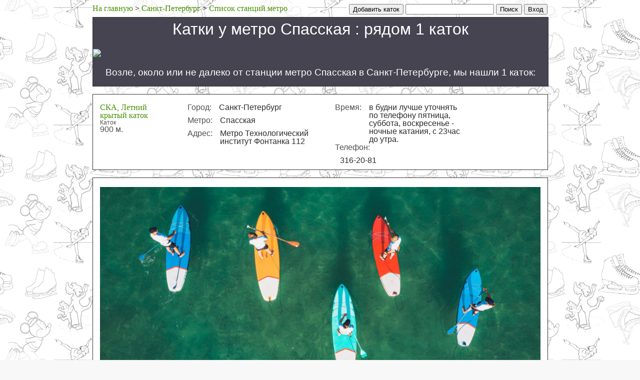

--- FILE ---
content_type: text/html; charset=utf-8
request_url: http://sanktpeterburg.101katok.ru/metro/spasskaja/
body_size: 6545
content:

<!DOCTYPE html>
<html lang="ru">
<head>

	


	<meta http-equiv="Content-Type" content="text/html; charset=UTF-8">
	<meta http-equiv="Content-Language" content="ru">
	<title>Катки у метро Спасская 2021, рядом с станцией 1 каток, около или возле метро. Адреса и телефоны катков Санкт-Петербурга.</title>
	<meta name="description" content="Рядом с станцией метро Спасская 1 каток: СКА, Летний крытый каток Метро Технологический институт Фонтанка 112. Катки у метро Спасская (Санкт-Петербург).">
	<meta name="keywords" content="Спасская, станция метро, Санкт-Петербург, Каток, катание, лед, скользить, коньки, покататься">

    
<link rel="canonical" href="http://sanktpeterburg.101katok.ru/metro/spasskaja/">
<link rel="amphtml" href="http://sanktpeterburg.101katok.ru/amp/list_area_metro/spasskaja/">

    
	
	
<meta property="og:image" content="http://101katok.ru/img/home.png">

	<style type="text/css">
		a {
			text-decoration: none;
#			color: #469000;
			color: #469000;
		}
		a:hover {
			text-decoration:underline;
		}
		table td {
			padding-bottom: 5px;
		}



#parent_popup_2 {
  background: #000;
  height: 100%;
#  opacity: 0.9;
  position: fixed;
  width: 100%;
  z-index: 100;
  top: 0;
  left: 0;
}
#popup_2 {
#  background-color: #00f;
  background-color: #fff;
#  background: #ffffff;
#  height: 200px;
  position: fixed;
  top: 50px;
  left: 50%;
#  color: #f00;
	margin-left:-400px;
    width: 800px;
    #max-width: 800px;
	padding: 20px;
}



.b-address-el {
##    background: none repeat scroll 0 0 #fff;
#    background: none repeat scroll 0 0 #eeeeee;
    background: none repeat scroll 0 0 #ffffff;

##    border: 1px solid #cfcfcf;
     border: 1px solid #333;
#    border-radius: 4px;
    float: left;
    margin: 0 0 15px;
#    margin-top: 15px;
    padding: 18px 14px 10px;
#    width: 951px;
    #max-width: 881px;
    width: 881px;
    #width: 910px;
    #max-width: 910px;
<-->
    font: inherit;

#    color: #717171;
#    color: #414141;
     color: #515151;
    font: 12px/18px "myriad-pro",Calibri,sans-serif;

line-height: 1;
}
.b-object {
    font-size: 16px;
    width: 145px;
    #max-width: 145px;
}
.b-address-col {
    float: left;
    margin: 0 30px 0 0;
}
.b-address-info {
    font-size: 16px;
    width: 265px;
    #max-width: 265px;
#    width: 245px;
}
.b-address-key {
    clear: both;
    float: left;
    margin: 0 5px 10px 0;
}
.b-address-value {
#    color: #ababab;
#    color: #7b7b7b;
     color: #2b2b2b;
    float: left;
##    width: 198px;
#    width: 188px;
	width: 185px;
	#max-width: 185px;
}
.b-address-dop {
    font-size: 16px;
    width: 110px;
    #max-width: 110px;
#    width: 140px;
}
dl {
#    margin-bottom: 20px;
    margin: 0;
}
dd {
    margin-left: 10px;
#    margin: 0 0 0 10px;
}

	</style>



    


    
    
</head>



	
		<body style='background: url("/img/bg_katok_small.png") repeat scroll 0 0 #F8F8F8;' itemscope itemtype="http://schema.org/WebPage">
	






<script type="text/javascript">


  VK.init({apiId: 3529887, onlyWidgets: true});













</script>

<div id="fb-root"></div>







<div id="main_block" style="margin: 0 auto; width: 910px;">


<div style="float: right;">





	
		
		    <form action="/social_link/vk/">
		        <input type="submit" value="Вход">
		    </form>
		
	




</div>
<div style="float: right;">
	&nbsp;
</div>
<div itemprop="breadcrumb" style="float: left"><a href="http://101katok.ru">На главную</a> > <a href="http://sanktpeterburg.101katok.ru">Санкт-Петербург</a> > <a href="http://sanktpeterburg.101katok.ru/metro/">Список станций метро</a></div>
<div style="float: right;">
	<form action="http://101katok.ru/search/">
		<input type="text" name="q"  style1="font-size: 20px;" size="20">
		<input type="submit" value="Поиск" style1="background-image: -moz-linear-gradient(center top , #BBDC12, #89C40C); border-color: #B3D50C #97C108 #7AAD03; box-shadow: 0 1px 0 #FFFF1C inset; color: #FFFFFF !important; text-shadow: 0 1px 1px rgba(0, 0, 0, 0.3); font-size: 25px;  height: 47px; border-radius: 6px; border-style: solid; border-width: 1px; box-shadow: 0 1px 0 #FFFFFF inset;">
	</form>
</div>

<div style="float: right;">
	&nbsp;
</div>
<div style="float: right;">
	<form action="http://101katok.ru/object_add/">
		<input type="submit" value="Добавить каток" style1="background-image: -moz-linear-gradient(center top , #BBDC12, #89C40C); border-color: #B3D50C #97C108 #7AAD03; box-shadow: 0 1px 0 #FFFF1C inset; color: #FFFFFF !important; text-shadow: 0 1px 1px rgba(0, 0, 0, 0.3); font-size: 25px;  height: 47px; border-radius: 6px; border-style: solid; border-width: 1px; box-shadow: 0 1px 0 #FFFFFF inset;">
	</form>
</div>

<div style="float: right;">
	&nbsp;&nbsp;&nbsp;
</div>
<span style="font-size1: 14px; font-family: Arial,Helvetica,sans-serif; float: right; margin-top1: -20px; padding1: 0 0 0 10px;"></span>







<br style="clear: both;">


    
<div style="margin: 5px 0 15px; width: 100%;  border: 1px solid #333; background:#464451" >

	
	    
            
                <span itemscope itemtype="http://schema.org/SubwayStation">
                    <meta itemprop="address" content="Санкт-Петербург">
                    <meta itemprop="telephone" content="...">
                    <meta itemprop="url" content="http://sanktpeterburg.101katok.ru/metro/spasskaja/">
                    <h1 style="margin: 5px 10px 0px 10px; 1margin-top: 0px; margin-bottom: 21px; font-family: 'Trebuchet MS',arial,sans-serif; font-weight: normal; text-align:center; center; color: #ffffff">
                    
                    Катки у метро <span itemprop="name">Спасская</span> : рядом 1 каток</h1>
                </span>
	        
        
	

	
        

<a href="http://sanktpeterburg.101katok.ru/map.txt?subway_id=245">

    
        
			
        		<img width=100% src="https://static-maps.yandex.ru/1.x/?ll=30.320377,59.927046&size=600,100&z=12&l=map&pt=30.314873,59.920448,home">
			
        
    
    </a>


        
            <p><h3 style="margin: 5px 10px 0px 10px; font-family: 'Trebuchet MS',arial,sans-serif; color: #ffffff;  text-align:center; font-weight: normal;">
                Возле, около или не далеко от станции метро Спасская в Санкт-Петербурге, мы нашли 1 каток:</h3></p>
        
    
    
</div>


<div style="max-width: 910px">



	
        <div class="b-address-el">
            <div class="b-address-col b-object">
                <a href="http://sanktpeterburg.101katok.ru/29895/" class="b-object-name">
                <span style=" font-family: Tahoma; ">СКА, Летний крытый каток</span></a>
                <div style="font-size: 12px;">Каток</div>
                <div>900 м.</div>
            </div>
            <div class="b-address-col b-address-info">
                <dl class="b-address-dl">
                    <dt class="b-address-key">Город:</dt>
                    <dd class="b-address-value">Санкт-Петербург</dd>
                    
                    <dt class="b-address-key">Метро:</dt>
                    <dd class="b-address-value">Спасская</dd>
                    
                    
                    <dt class="b-address-key">Адрес:</dt>
                    <dd class="b-address-value">Метро Технологический институт Фонтанка 112</dd>
                    
                    
                    
                </dl>
            </div>
            <div class="b-address-col b-address-info">
                <dl class="b-address-dl">
                    
                    <dt class="b-address-key">Время:</dt>
                    <dd class="b-address-value">в будни лучше уточнять по телефону пятница, суббота, воскресенье - ночные катания, с 23час до утра.</dd>
                    
                    
                    <dt class="b-address-key">Телефон:</dt>
                    <dd class="b-address-value">316-20-81</dd>
                    
                    

                    
                </dl>
            </div>
            
        </div>
        

        
        <div class="b-address-el" id="google_adsense"  style="text-align:center; 1float: right;">





                    
                    
                    <a href="http://101arenda.ru/services/sanktpeterburg/" >
                    
                        <img width=400 src="http://101katok.ru/image/test/101reklama2.jpg" alt="Аренда и прокат вsup board сап досок" title="Аренда и прокат sup board сап досок" style="width:100%;"/>
		<div style="font-family: Verdana,Arial,Tahoma; font-size: 13px; padding: 0px 0px 10px 10px;">
                        <h2 class="uppercase letter-spacing-double">
                            <div>Позволь себе легкую прохладу - Аренда и прокат sup board (сап досок).</div>
                        </h2>
        </div>
                    </a>




</div>
        
    


    
    <div class="b-address-el" id="google_adsense" style="text-align:center; 1float: right;">



<a href="http://xn--c1acclslbcdzb0a.xn--p1ai/">
<img src="http://xn--c1acclslbcdzb0a.xn--p1ai/media/photo_main_person_card/grand_delivery.jpg" style="max-height: 220px; max-width: 400px">
<h2>#ПомогиСоседу</h2>
</a>




</div>
    



</div>












<br>


<div style="color: #e0e0e0; background-color:#464451;  clear: both; overflow: auto; padding: 12px 12px 12px 12px; font-family: Verdana,Arial,Tahoma; font-size: 13px;">










	<div id="counter_block" style="float: right; padding: 12px 0px 12px 12px; min-width:100px">

<div>


<div>










</div>






<div>

</div>


<div>







</div>

<!--LiveInternet counter--><a href="https://www.liveinternet.ru/click;andall"
target="_blank"><img id="licntCAC5" width="88" height="31" style="border:0" 
title="LiveInternet: показано число просмотров и посетителей за 24 часа"
src="[data-uri]"
alt=""/></a><script>(function(d,s){d.getElementById("licntCAC5").src=
"https://counter.yadro.ru/hit;andall?t52.6;r"+escape(d.referrer)+
((typeof(s)=="undefined")?"":";s"+s.width+"*"+s.height+"*"+
(s.colorDepth?s.colorDepth:s.pixelDepth))+";u"+escape(d.URL)+
";h"+escape(d.title.substring(0,150))+";"+Math.random()})
(document,screen)</script><!--/LiveInternet-->


<div>





<!-- Yandex.Metrika informer -->
<a href="https://metrika.yandex.ru/stat/?id=26969049&amp;from=informer"
target="_blank" rel="nofollow"><img src="https://informer.yandex.ru/informer/26969049/3_1_FFFFFFFF_EFEFEFFF_0_pageviews"
style="width:88px; height:31px; border:0;" alt="Яндекс.Метрика" title="Яндекс.Метрика: данные за сегодня (просмотры, визиты и уникальные посетители)" class="ym-advanced-informer" data-cid="26969049" data-lang="ru" /></a>
<!-- /Yandex.Metrika informer -->


<!-- Yandex.Metrika counter -->
<script type="text/javascript" >
   (function(m,e,t,r,i,k,a){m[i]=m[i]||function(){(m[i].a=m[i].a||[]).push(arguments)};
   m[i].l=1*new Date();
   for (var j = 0; j < document.scripts.length; j++) {if (document.scripts[j].src === r) { return; }}
   k=e.createElement(t),a=e.getElementsByTagName(t)[0],k.async=1,k.src=r,a.parentNode.insertBefore(k,a)})
   (window, document, "script", "https://mc.yandex.ru/metrika/tag.js", "ym");

   ym(26969049, "init", {
        clickmap:true,
        trackLinks:true,
        accurateTrackBounce:true,
        webvisor:true
   });
</script>
<noscript><div><img src="https://mc.yandex.ru/watch/26969049" style="position:absolute; left:-9999px;" alt="" /></div></noscript>
<!-- /Yandex.Metrika counter -->





</div>


<div>





</div>



</div>

<div>

</div>


	</div>








	


	
	<div style="float: left; padding: 12px 0px 12px 22px; min-width:170px">


				


	</div>
	

	


	
	<div style="float: left; padding: 12px 0px 12px 12px; min-width:155px; max-widtg:226px;">

				<div><a style="text-decoration: none; color: #e0e0e0;" href="http://sanktpeterburg.101katok.ru/metro/avtovo/">Автово</a></div><div><a style="text-decoration: none; color: #e0e0e0;" href="http://sanktpeterburg.101katok.ru/metro/admiralteiskaja/">Адмиралтейская</a></div><div><a style="text-decoration: none; color: #e0e0e0;" href="http://sanktpeterburg.101katok.ru/metro/akademicheskaja/">Академическая</a></div><div><a style="text-decoration: none; color: #e0e0e0;" href="http://sanktpeterburg.101katok.ru/metro/baltijskaja/">Балтийская</a></div><div><a style="text-decoration: none; color: #e0e0e0;" href="http://sanktpeterburg.101katok.ru/metro/vasileostrovskaja/">Василеостровская</a></div><div><a style="text-decoration: none; color: #e0e0e0;" href="http://sanktpeterburg.101katok.ru/metro/vladimirskaja/">Владимирская</a></div><div><a style="text-decoration: none; color: #e0e0e0;" href="http://sanktpeterburg.101katok.ru/metro/volkovskaja/">Волковская</a></div><div><a style="text-decoration: none; color: #e0e0e0;" href="http://sanktpeterburg.101katok.ru/metro/vyborgskaja/">Выборгская</a></div><div><a style="text-decoration: none; color: #e0e0e0;" href="http://sanktpeterburg.101katok.ru/metro/gorkovskaja/">Горьковская</a></div>
						<div id="link_sla">
							<a onclick="var nm=document.getElementById('subway_list_all'); nm.style.display='block'; var l=document.getElementById('link_sla'); l.style.display='none'; return false;" href="#subway_list_all">еще</a>
						</div>
						<div id="subway_list_all" style="display: none;">
					<div><a style="text-decoration: none; color: #e0e0e0;" href="http://sanktpeterburg.101katok.ru/metro/gostinyj_dvor/">Гостиный двор</a></div><div><a style="text-decoration: none; color: #e0e0e0;" href="http://sanktpeterburg.101katok.ru/metro/grazhdanskij_prospekt/">Гражданский проспект</a></div><div><a style="text-decoration: none; color: #e0e0e0;" href="http://sanktpeterburg.101katok.ru/metro/devjatkino/">Девяткино</a></div><div><a style="text-decoration: none; color: #e0e0e0;" href="http://sanktpeterburg.101katok.ru/metro/dostoevskaja/">Достоевская</a></div><div><a style="text-decoration: none; color: #e0e0e0;" href="http://sanktpeterburg.101katok.ru/metro/elizarovskaja/">Елизаровская</a></div><div><a style="text-decoration: none; color: #e0e0e0;" href="http://sanktpeterburg.101katok.ru/metro/zvezdnaja/">Звездная</a></div><div><a style="text-decoration: none; color: #e0e0e0;" href="http://sanktpeterburg.101katok.ru/metro/zvenigorodskaja/">Звенигородская</a></div><div><a style="text-decoration: none; color: #e0e0e0;" href="http://sanktpeterburg.101katok.ru/metro/kirovskij_zavod/">Кировский завод</a></div><div><a style="text-decoration: none; color: #e0e0e0;" href="http://sanktpeterburg.101katok.ru/metro/komendantskij_prospekt/">Комендантский проспект</a></div><div><a style="text-decoration: none; color: #e0e0e0;" href="http://sanktpeterburg.101katok.ru/metro/krestovskij_ostrov/">Крестовский остров</a></div><div><a style="text-decoration: none; color: #e0e0e0;" href="http://sanktpeterburg.101katok.ru/metro/kupchino/">Купчино</a></div><div><a style="text-decoration: none; color: #e0e0e0;" href="http://sanktpeterburg.101katok.ru/metro/ladozhskaja/">Ладожская</a></div><div><a style="text-decoration: none; color: #e0e0e0;" href="http://sanktpeterburg.101katok.ru/metro/leninskij_prospekt/">Ленинский проспект</a></div><div><a style="text-decoration: none; color: #e0e0e0;" href="http://sanktpeterburg.101katok.ru/metro/lesnaja/">Лесная</a></div><div><a style="text-decoration: none; color: #e0e0e0;" href="http://sanktpeterburg.101katok.ru/metro/ligovskij_prospekt/">Лиговский проспект</a></div><div><a style="text-decoration: none; color: #e0e0e0;" href="http://sanktpeterburg.101katok.ru/metro/lomonosovskaja/">Ломоносовская</a></div><div><a style="text-decoration: none; color: #e0e0e0;" href="http://sanktpeterburg.101katok.ru/metro/majakovskaja/">Маяковская</a></div><div><a style="text-decoration: none; color: #e0e0e0;" href="http://sanktpeterburg.101katok.ru/metro/mezhdunarodnaja/">Международная</a></div><div><a style="text-decoration: none; color: #e0e0e0;" href="http://sanktpeterburg.101katok.ru/metro/moskovskaja/">Московская</a></div><div><a style="text-decoration: none; color: #e0e0e0;" href="http://sanktpeterburg.101katok.ru/metro/moskovskie_vorota/">Московские ворота</a></div><div><a style="text-decoration: none; color: #e0e0e0;" href="http://sanktpeterburg.101katok.ru/metro/narvskaja/">Нарвская</a></div><div><a style="text-decoration: none; color: #e0e0e0;" href="http://sanktpeterburg.101katok.ru/metro/nevskij_prospekt/">Невский проспект</a></div><div><a style="text-decoration: none; color: #e0e0e0;" href="http://sanktpeterburg.101katok.ru/metro/novocherkasskaja/">Новочеркасская</a></div><div><a style="text-decoration: none; color: #e0e0e0;" href="http://sanktpeterburg.101katok.ru/metro/obvodnyj_kanal/">Обводный канал</a></div><div><a style="text-decoration: none; color: #e0e0e0;" href="http://sanktpeterburg.101katok.ru/metro/obuhovo/">Обухово</a></div><div><a style="text-decoration: none; color: #e0e0e0;" href="http://sanktpeterburg.101katok.ru/metro/ozerki/">Озерки</a></div><div><a style="text-decoration: none; color: #e0e0e0;" href="http://sanktpeterburg.101katok.ru/metro/park_pobedy/">Парк Победы</a></div><div><a style="text-decoration: none; color: #e0e0e0;" href="http://sanktpeterburg.101katok.ru/metro/parnas/">Парнас</a></div><div><a style="text-decoration: none; color: #e0e0e0;" href="http://sanktpeterburg.101katok.ru/metro/petrogradskaja/">Петроградская</a></div><div><a style="text-decoration: none; color: #e0e0e0;" href="http://sanktpeterburg.101katok.ru/metro/pionerskaja/">Пионерская</a></div><div><a style="text-decoration: none; color: #e0e0e0;" href="http://sanktpeterburg.101katok.ru/metro/ploschad_aleksandra_nevskogo1/">Площадь Александра Невского-1</a></div><div><a style="text-decoration: none; color: #e0e0e0;" href="http://sanktpeterburg.101katok.ru/metro/ploschad_aleksandra_nevskogo2/">Площадь Александра Невского-2</a></div><div><a style="text-decoration: none; color: #e0e0e0;" href="http://sanktpeterburg.101katok.ru/metro/ploschad_vosstanija/">Площадь Восстания</a></div><div><a style="text-decoration: none; color: #e0e0e0;" href="http://sanktpeterburg.101katok.ru/metro/ploschad_lenina/">Площадь Ленина</a></div><div><a style="text-decoration: none; color: #e0e0e0;" href="http://sanktpeterburg.101katok.ru/metro/ploschad_muzhestva/">Площадь Мужества</a></div><div><a style="text-decoration: none; color: #e0e0e0;" href="http://sanktpeterburg.101katok.ru/metro/politehnicheskaja/">Политехническая</a></div><div><a style="text-decoration: none; color: #e0e0e0;" href="http://sanktpeterburg.101katok.ru/metro/primorskaja/">Приморская</a></div><div><a style="text-decoration: none; color: #e0e0e0;" href="http://sanktpeterburg.101katok.ru/metro/proletarskaja/">Пролетарская</a></div><div><a style="text-decoration: none; color: #e0e0e0;" href="http://sanktpeterburg.101katok.ru/metro/prospekt_bolshevikov/">Проспект Большевиков</a></div><div><a style="text-decoration: none; color: #e0e0e0;" href="http://sanktpeterburg.101katok.ru/metro/prospekt_veteranov/">Проспект Ветеранов</a></div><div><a style="text-decoration: none; color: #e0e0e0;" href="http://sanktpeterburg.101katok.ru/metro/prospekt_prosveschenija/">Проспект Просвещения</a></div><div><a style="text-decoration: none; color: #e0e0e0;" href="http://sanktpeterburg.101katok.ru/metro/pushkinskaja/">Пушкинская</a></div><div><a style="text-decoration: none; color: #e0e0e0;" href="http://sanktpeterburg.101katok.ru/metro/rybackoe/">Рыбацкое</a></div><div><a style="text-decoration: none; color: #e0e0e0;" href="http://sanktpeterburg.101katok.ru/metro/sadovaja/">Садовая</a></div><div><a style="text-decoration: none; color: #e0e0e0;" href="http://sanktpeterburg.101katok.ru/metro/sennaja_ploschad/">Сенная площадь</a></div><div><a style="text-decoration: none; color: #e0e0e0;" href="http://sanktpeterburg.101katok.ru/metro/spasskaja/">Спасская</a></div><div><a style="text-decoration: none; color: #e0e0e0;" href="http://sanktpeterburg.101katok.ru/metro/sportivnaja_spb/">Спортивная</a></div><div><a style="text-decoration: none; color: #e0e0e0;" href="http://sanktpeterburg.101katok.ru/metro/staraja_derevnja/">Старая деревня</a></div><div><a style="text-decoration: none; color: #e0e0e0;" href="http://sanktpeterburg.101katok.ru/metro/tehnologicheskij_institut1/">Технологический институт-1</a></div><div><a style="text-decoration: none; color: #e0e0e0;" href="http://sanktpeterburg.101katok.ru/metro/tehnologicheskij_institut2/">Технологический институт-2</a></div><div><a style="text-decoration: none; color: #e0e0e0;" href="http://sanktpeterburg.101katok.ru/metro/udelnaja/">Удельная</a></div><div><a style="text-decoration: none; color: #e0e0e0;" href="http://sanktpeterburg.101katok.ru/metro/ulica_dybenko/">Улица Дыбенко</a></div><div><a style="text-decoration: none; color: #e0e0e0;" href="http://sanktpeterburg.101katok.ru/metro/frunzenskaja/">Фрунзенская</a></div><div><a style="text-decoration: none; color: #e0e0e0;" href="http://sanktpeterburg.101katok.ru/metro/chernaja_rechka/">Черная речка</a></div><div><a style="text-decoration: none; color: #e0e0e0;" href="http://sanktpeterburg.101katok.ru/metro/chernyshevskaja/">Чернышевская</a></div><div><a style="text-decoration: none; color: #e0e0e0;" href="http://sanktpeterburg.101katok.ru/metro/chkalovskaja/">Чкаловская</a></div><div><a style="text-decoration: none; color: #e0e0e0;" href="http://sanktpeterburg.101katok.ru/metro/elektrosila/">Электросила</a></div>
						
							<a onclick=" var nm=document.getElementById('subway_list_all'); nm.style.display='none'; var l=document.getElementById('link_sla'); l.style.display='block'; return false;" href="#subway_list_all">спрятать</a>
							</div>
						
				
	</div>
	

	



	
	<div style="float: left; padding: 12px 0px 12px 12px; min-width:120px">
		

		  
		
			


	</div>
	

	

	
	<div style="float: left; padding: 12px 0px 12px 12px; min-width:160px; max-width:180px;">



			
					<div><a style="text-decoration: none; color: #e0e0e0;"  href="http://sanktpeterburg.101katok.ru/search_params/kruglosutochno_24_chasa/">Круглосуточно, 24 часа</a></div>
					<div><a style="text-decoration: none; color: #e0e0e0;"  href="http://sanktpeterburg.101katok.ru/search_params/v_trc/">В ТРЦ (ТЦ)</a></div>
					<div><a style="text-decoration: none; color: #e0e0e0;"  href="http://sanktpeterburg.101katok.ru/search_params/big/">Большой</a></div>
					<div><a style="text-decoration: none; color: #e0e0e0;"  href="http://sanktpeterburg.101katok.ru/search_params/staryj/">Старый</a></div>





					
						<div><a style="text-decoration: none; color: #e0e0e0;"  href="http://sanktpeterburg.101katok.ru/search_params/krytye_vsesezonny_leto/">Крытый (работающий летом)</a></div>

						<div><a style="text-decoration: none; color: #e0e0e0;"  href="http://sanktpeterburg.101katok.ru/search_params/besplatnyi_free/">Бесплатный, свободное катание</a></div>
						<div><a style="text-decoration: none; color: #e0e0e0;"  href="http://sanktpeterburg.101katok.ru/search_params/khokkejnaja_ploshhadka/">С хоккейной площадкой</a></div>

	                        <div id="link_sla_search_params">
	                            <a onclick="var nm=document.getElementById('search_params_list_all'); nm.style.display='block'; var l=document.getElementById('link_sla_search_params'); l.style.display='none'; return false;" href="#search_params_list_all">еще</a>
	                        </div>
	                        <div id="search_params_list_all" style="display: none;">

						<div><a style="text-decoration: none; color: #e0e0e0;"  href="http://sanktpeterburg.101katok.ru/search_params/neogranichennoe_time_catania/">Неограниченное время катания</a></div>
						<div><a style="text-decoration: none; color: #e0e0e0;"  href="http://sanktpeterburg.101katok.ru/search_params/v_parke/">Находится в парке</a></div>
						<div><a style="text-decoration: none; color: #e0e0e0;"  href="http://sanktpeterburg.101katok.ru/search_params/krytye/">Крытый</a></div>
						<div><a style="text-decoration: none; color: #e0e0e0;"  href="http://sanktpeterburg.101katok.ru/search_params/nochnoj_night/">Ночной</a></div>
						<div><a style="text-decoration: none; color: #e0e0e0;"  href="http://sanktpeterburg.101katok.ru/search_params/s_iskusstvennym_ldom/">С искусственным льдом</a></div>
						<div><a style="text-decoration: none; color: #e0e0e0;"  href="http://sanktpeterburg.101katok.ru/search_params/diskoteka_na_ldu/">Дискотека на льду</a></div>
						
						<div><a style="text-decoration: none; color: #e0e0e0;"  href="http://sanktpeterburg.101katok.ru/search_params/zatochka_konkov/">Где можно заточить коньки</a></div>
						<div><a style="text-decoration: none; color: #e0e0e0;"  href="http://sanktpeterburg.101katok.ru/search_params/uroki_figurnoe_katanie/">Уроки фигурного катания</a></div>
						<div><a style="text-decoration: none; color: #e0e0e0;"  href="http://sanktpeterburg.101katok.ru/search_params/sektsiya_khokkeya/">Есть секция хоккея</a></div>
						<div><a style="text-decoration: none; color: #e0e0e0;"  href="http://sanktpeterburg.101katok.ru/search_params/ledovye_dvorec/">Находится в ледовом дворец</a></div>
						<div><a style="text-decoration: none; color: #e0e0e0;"  href="http://sanktpeterburg.101katok.ru/search_params/prokat_konkov/">Есть прокат коньков</a></div>
						<div><a style="text-decoration: none; color: #e0e0e0;"  href="http://sanktpeterburg.101katok.ru/search_params/letom/">Работающие летом</a></div>
						<div><a style="text-decoration: none; color: #e0e0e0;"  href="http://sanktpeterburg.101katok.ru/search_params/otkrytyj/">Открытый</a></div>

	                        <a onclick=" var nm=document.getElementById('search_params_list_all'); nm.style.display='none'; var l=document.getElementById('link_sla_search_params'); l.style.display='block'; return false;" href="#search_params_list_all">спрятать</a>
	                        </div>

					
					
					
					
					

					







	</div>
	


	


<div style="clear: both;"></div>



	




<div style="text-align: center;">
	
	<p>Thanks for visiting our site.</p>
	<p>По всем вопросам пишите на email : 101katok@mail.ru</p>
	
	

</div>


</div>





</div>









</body>
</html>
